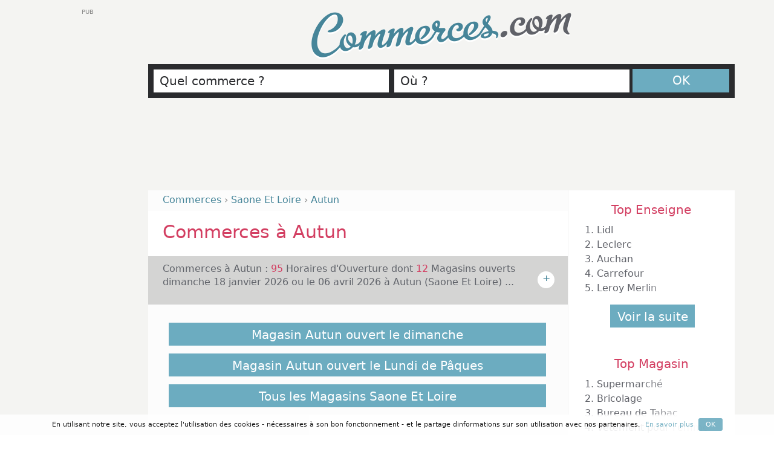

--- FILE ---
content_type: text/html; charset=ISO-8859-1
request_url: https://commerces.com/autun.html
body_size: 6785
content:
<!DOCTYPE html PUBLIC "-//W3C//DTD XHTML 1.0 Strict//EN" "http://www.w3.org/TR/xhtml1/DTD/xhtml1-strict.dtd">
<html xmlns="http://www.w3.org/1999/xhtml" xml:lang="fr" lang="fr">
<head>
<script async src="https://www.googletagmanager.com/gtag/js?id=G-WWFH53C9YF"></script>
<script>
    window.dataLayer = window.dataLayer || [];
    function gtag(){dataLayer.push(arguments);}
    gtag('js', new Date());

    gtag('config', 'G-WWFH53C9YF');
</script>
<title>Magasin Autun : 95 Horaires d'Ouverture dont 12 Magasins ouverts dimanche 18 janvier 2026 ou le 06 avril 2026</title>
<meta http-equiv="Content-Type" content="text/html; charset=ISO-8859-1" />
<link rel="stylesheet" href="/css/style.css?20161102012000" />
<link rel="stylesheet" href="/css/font-awesome.min.css" />
<script src="//ajax.googleapis.com/ajax/libs/jquery/1.3.2/jquery.js"></script>
<script src="/jquery.js"></script>
<script src="//maps.googleapis.com/maps/api/js?sensor=false"></script>
<script src="/js/jquery.min.js"></script>
<script src="/js/commerces.js?202408040938"></script>
<script>
var autoload = false;
var headerStyle = '';
var centerresultrightStyle = '';
var champrecherchequiStyle = '';
var champrechercheouStyle = '';
var btnSearchStyle = '';
var searchStyle = '';
var rechercheStyle = '';
var menuheaderStyle = '';
var centerresultStyle = '';
var centerresultleftStyle = '';
var centerresultbgStyle = '';
var footerStyle = '';
var headerHorizontalStyle = '';
var paginationStyle = '';
var globalStyle = '';
var wrapperStyle = '';
var bodyStyle = '';
var mobileRectStyle = '';
var isMobile = false;
if (navigator.userAgent.match(/android/i) || navigator.userAgent.match(/iPhone/i) || navigator.userAgent.match(/iPad/i) || navigator.userAgent.match(/iPod/i)) { 
  document.write('<meta name="viewport" content="width=700px" />');
  headerStyle = ' style="width: 694px;"';
  centerresultrightStyle = ' style="display: none;"';
  champrecherchequiStyle = ' style="width: 277px;"';
  champrechercheouStyle = ' style="width: 277px;"';
  btnSearchStyle = ' style="left: 570px; width: 84px;"';
  searchStyle = ' style="width: 668px;"';
  rechercheStyle = ' style="width: 668px;"';
  menuheaderStyle = ' style="width: 694px;"';
  centerresultStyle = ' style="width: 694px;"';
  centerresultleftStyle = ' style="width: 694px;"';
  centerresultbgStyle = ' style="width: 694px;"';
  footerStyle = ' style="width: 694px;"';
  headerHorizontalStyle = ' style="width: 694px;"';
  paginationStyle = ' style="width: 694px;"';
  globalStyle = ' style="width: 694px;"';
  wrapperStyle = ' style="margin: auto; min-width: 694px; width: 694px;"';
  bodyStyle = ' style="background: #f4f4f2; min-width: 704px;"';
  mobileRectStyle = ' style="display: block;"';
  isMobile = true;
}
</script>
<script type="text/javascript">
    window.smartlook||(function(d) {
    var o=smartlook=function(){ o.api.push(arguments)},h=d.getElementsByTagName('head')[0];
    var c=d.createElement('script');o.api=new Array();c.async=true;c.type='text/javascript';
    c.charset='utf-8';c.src='https://rec.smartlook.com/recorder.js';h.appendChild(c);
    })(document);
    smartlook('init', 'dee58cdcc5d147b2fbbd8198a87f0568c8d57e1c');
</script><meta name="keywords" content="Commerces.com, Autun" />
<meta name="description" content="Magasin Autun : 95 Horaires d'Ouverture dont 12 Magasins ouverts dimanche 18 janvier 2026 ou le 06 avril 2026, Occupé depuis l'époque gallo ? romaine, le site de la ville d'Autun offre aujourd'hui encore de nombreuses traces de ce riche passé. Aussi, la ville d'Autun attire de nombreux touristes venus découvrir les richesses historiques de la ville, mais aussi les beautés de la région du Morvan, toute proche. La sous-préfecture du département de Saône et Loire profite ainsi des infrastructures, qui ont été créées pour répondre à ces besoins de transport vers la cité. Ainsi, deux autoroutes desservent la cité, qui s'est également orientée, depuis quelques années, vers l'accueil de grandes entreprises industrielles. Aussi, la ville d'Autun, avec sa population de plus de 16.000 habitants, apparait ainsi comme le coeur économique de cette partie du département. Même en termes d'offre commerciale, la cité demeure attractive pour les habitants mais aussi pour les touristes. Ainsi, on retrouve de nombreux magasins au coeur même du centre historique d'Autun. Des enseignes aussi diverses que Beauty Success, Burton, ou encore Cache ? Cache, vous y accueillent du lundi au samedi de 09h00 à 19h30. Néanmoins certains de ces points de vente restent fermés entre midi et 14h00. A l'inverse, ce sont tous les magasins, qui gardent porte close les dimanches et autres jours fériés, à l'exception de quelques évènements particuliers, comme par exemple, au cours des Soldes ou encore durant le fêtes de fin d'année. Mais, c'est aussi avec sa zone commerciale, située à la périphérie Sud de l'agglomération, que la ville de Macon répond à toutes ces demandes. Sur cette zone Bellevue, une trentaine d'enseignes se sont implantées autour de l'hypermarché Leclerc. On y trouve des enseignes aussi diverses que Bricomarché, Camaïeu, Gémo, Gifi ou encore Kiabi. Ces magasins sont ouverts du lundi au samedi de 09h00 à 20h00 (et même 21h00 le vendredi soir) alors que l'hypermarché lui reste ouvert toute la semaine de 08h30 à 21h00.
" />
<link rel='index' title="Commerces.com" href="/" />
<link rel='canonical' title="Commerces à Autun" href="/autun.html" />
<link rel='next' href='/autun.html?start=10' /></head>
<script>document.write('<body' + bodyStyle + '>');</script>
<script type="text/javascript" src="https://apis.google.com/js/plusone.js">  {lang: 'fr'} </script>
<script type="text/javascript">
	var _gaq = _gaq || [];
	_gaq.push(['_setAccount', 'UA-30774752-1']);
	_gaq.push(['_trackPageview']);
	(function() {
	var ga = document.createElement('script'); ga.type = 'text/javascript'; ga.async = true;
	ga.src = ('https:' == document.location.protocol ? 'https://ssl' : 'http://www') + '.google-analytics.com/ga.js';
	var s = document.getElementsByTagName('script')[0]; s.parentNode.insertBefore(ga, s);
	}
	)();
</script>

<script>document.write('<div id="wrapper"' + wrapperStyle + '>');</script>
	<script>document.write('<div id="global"' + globalStyle + '>');</script>
		<script>document.write('<div id="header"' + headerStyle + '>');</script>
			<div id="logoheader">
				<a class="logo" href="/" title="Commerces.com">Commerces<span class="tld">.com</span></a>
			</div>
			<script>document.write('<div id="menuheader"' + menuheaderStyle + '>');</script>
				<script>document.write('<div id="search"' + searchStyle + '>');</script>
					<script>document.write('<div id="recherche"' + rechercheStyle + '>');</script>
						<form id="" name="search" method="get" action="">
							<input type="hidden" name="evaluate" value="1">
							<script>
							  document.write('<input type="text" autocomplete="off" name="qui" id="champrecherchequi" value="Quel commerce ?" onFocus="if(this.value==\'Quel commerce ?\')this.value=\'\';" onBlur="if(this.value==\'\')this.value=\'Quel commerce ?\';fillQui();" onclick="this.select();" onkeyup="lookupQui(this.value);"' + champrecherchequiStyle + ' />');
							  document.write('<input type="text" autocomplete="off" name="ou" id="champrechercheou" value="Où ?" onFocus="if(this.value==\'<? echo($rech_ou_default); ?>\')this.value=\'\';" onBlur="if(this.value==\'\')this.value=\'<? echo($rech_ou_default); ?>\';fillOu();" onclick="this.select();" onkeyup="lookupOu(this.value);"' + champrechercheouStyle + ' />');
							  document.write('<span id="btn-search"' + btnSearchStyle + '><a href=\'javascript:recherche();\'>OK</a></span>');
							</script>
						</form>
					</div>
				</div>
				<div class="suggestionsBoxQui" id="suggestionsqui" style="display: none;">
					<div class="suggestionList" id="autoSuggestionsListqui">
						&nbsp;
					</div>
				</div>	
				<div class="suggestionsBoxOu" id="suggestionsou" style="display: none;">
					<div class="suggestionList" id="autoSuggestionsListou">
						&nbsp;
					</div>
				</div>	
			</div><!-- #menuheader -->
		</div><!-- #header -->
<script>document.write('<div id="header-horizontal"' + headerHorizontalStyle + '>');</script>
</div><script>document.write('<div id="centerresult"' + centerresultStyle + '>');</script>
	<script>document.write('<div id="centerresultbg"' + centerresultbgStyle + '>');</script>
		<script>document.write('<div id="centerresultleft"' + centerresultleftStyle + '>');</script>
			<div id="result-breadcrumb">
				<span class="breadcrumb" itemscope itemtype="//schema.org/BreadcrumbList">
					<span itemprop="itemListElement" itemscope itemtype="//schema.org/ListItem">
						<a href="/" itemprop="item">
							<span itemprop="name">Commerces</span>
						</a>
                        <meta itemprop="position" content="1" />
					</span> &rsaquo;
					<span itemprop="itemListElement" itemscope itemtype="//schema.org/ListItem">
						<a href="/saone-et-loire.html" itemprop="item">
							<span itemprop="name">Saone Et Loire</span>
						</a>
                        <meta itemprop="position" content="2" />
					</span> &rsaquo; 
					<span itemprop="itemListElement" itemscope itemtype="//schema.org/ListItem">
						<a href="/autun.html" itemprop="item">
							<span itemprop="name">Autun</span>
						</a>
                        <meta itemprop="position" content="3" />
					</span>  
				</span>
			</div>
			<div id="fichedescription">
				<div id="fichedescription-txt">
					<h1>Commerces à Autun</h1>
				</div>
			</div>
			<div id="description">
				<div id="description-txt">
					<ul id="paragraphe">
						<li>
							<h4>Commerces à Autun : <span style='color: #D33F62;'>95</span> Horaires d'Ouverture dont <span style='color: #D33F62;'>12</span> Magasins ouverts  dimanche 18 janvier 2026 ou le 06 avril 2026 à Autun (Saone Et Loire) ...<br />&nbsp;</h4>
							<span class="expand">+</span>
							<p>Occupé depuis l'époque gallo ? romaine, le site de la ville d'Autun offre aujourd'hui encore de nombreuses traces de ce riche passé. Aussi, la ville d'Autun attire de nombreux touristes venus découvrir les richesses historiques de la ville, mais aussi les beautés de la région du Morvan, toute proche. La sous-préfecture du département de Saône et Loire profite ainsi des infrastructures, qui ont été créées pour répondre à ces besoins de transport vers la cité. Ainsi, deux autoroutes desservent la cité, qui s'est également orientée, depuis quelques années, vers l'accueil de grandes entreprises industrielles. Aussi, la ville d'Autun, avec sa population de plus de 16.000 habitants, apparait ainsi comme le coeur économique de cette partie du département. Même en termes d'offre commerciale, la cité demeure attractive pour les habitants mais aussi pour les touristes. Ainsi, on retrouve de nombreux magasins au coeur même du centre historique d'Autun. Des enseignes aussi diverses que Beauty Success, Burton, ou encore Cache ? Cache, vous y accueillent du lundi au samedi de 09h00 à 19h30. Néanmoins certains de ces points de vente restent fermés entre midi et 14h00. A l'inverse, ce sont tous les magasins, qui gardent porte close les dimanches et autres jours fériés, à l'exception de quelques évènements particuliers, comme par exemple, au cours des Soldes ou encore durant le fêtes de fin d'année. Mais, c'est aussi avec sa zone commerciale, située à la périphérie Sud de l'agglomération, que la ville de Macon répond à toutes ces demandes. Sur cette zone Bellevue, une trentaine d'enseignes se sont implantées autour de l'hypermarché Leclerc. On y trouve des enseignes aussi diverses que Bricomarché, Camaïeu, Gémo, Gifi ou encore Kiabi. Ces magasins sont ouverts du lundi au samedi de 09h00 à 20h00 (et même 21h00 le vendredi soir) alors que l'hypermarché lui reste ouvert toute la semaine de 08h30 à 21h00.
<br /><br /></p>
						</li>
    				</ul>
    			</div>
			</div>
			<div id="resultbis-fiche">
				<div id="resulttousles">
					<div id="tousles">
						<a href="/magasin-autun-ouvert-le-dimanche.htm">Magasin Autun ouvert le dimanche</a>
					</div>
					<div id="tousles">
						<a href="/magasin-autun-ouvert-le-lundi-de-paques.htm">Magasin Autun ouvert le Lundi de Pâques</a>
					</div>
					<div id="tousles">
						<a href="/saone-et-loire.html">Tous les Magasins Saone Et Loire</a>
					</div>	
				</div>
			  <script>document.write('<div id="mobile-rect"' + mobileRectStyle + '>');</script></div>
			</div>
				<div id='result' style="position: relative; height: 104px;">
		<div id='result-logo' style="margin-top: 10px;">
			<a href='/supermarche.html' title="Supermarché">
				<img class='minilogo' src='/ico/supermarche.png' alt='Supermarché'>
			</a>
		</div>
		<div id='result-info' style="margin-top: 20px;">
			<div class='result-title listing nice-overflow'>
				<a href='/ed-autun.htm' title="ED Autun">ED Autun					<span class='paragraph-endbis'></span>
				</a>
			</div>
			<div class='result-address listing nice-overflow' style="float:left;">17 Rue Carion<span class='paragraph-endbis'></span> 71400 Autun</span></div>
					</div>
		<div id='result-km'>
			<span class='km'>200 m</span>
		</div>
		<div id='result-target' style="color: #D63E61;">
			<i class="fa fa-map-marker"></i>
	  </div>
	  	</div>
	<div id='resultbis' style="position: relative; height: 104px;">
		<div id='result-logo' style="margin-top: 10px;">
			<a href='/supermarche.html' title="Supermarché">
				<img class='minilogo' src='/ico/supermarche.png' alt='Supermarché'>
			</a>
		</div>
		<div id='result-info' style="margin-top: 0;">
			<div class='result-title listing nice-overflow'>
				<a href='/atac-autun.htm' title="Atac Autun">Atac Autun					<span class='paragraph-endone'></span>
				</a>
			</div>
			<div class='result-address listing nice-overflow' style="float:left;">46 Avenue du Général de Gaulle<span class='paragraph-endone'></span> 71400 Autun</span></div>
			  			<br style="clear: both;" />
        <a class="new-phone"  href="#nogo" data-dest="Atac Autun" data-tag="listing-commerce" data-phone="0385525252">
          <div class="new-phone-number">
            <i class="fa fa-phone"></i>
            03 85 52 52 52          </div>
          <br />
        </a>
      		</div>
		<div id='result-km'>
			<span class='km'>300 m</span>
		</div>
		<div id='result-target' style="color: #D63E61;">
			<i class="fa fa-map-marker"></i>
	  </div>
	  	</div>
	<div id='result' style="position: relative; height: 104px;">
		<div id='result-logo' style="margin-top: 10px;">
			<a href='/magasin-pas-cher.html' title="Magasin Pas Cher">
				<img class='minilogo' src='/ico/magasin-pas-cher.png' alt='Magasin Pas Cher'>
			</a>
		</div>
		<div id='result-info' style="margin-top: 0;">
			<div class='result-title listing nice-overflow'>
				<a href='/noz-autun.htm' title="Noz Autun">Noz Autun					<span class='paragraph-endbis'></span>
				</a>
			</div>
			<div class='result-address listing nice-overflow' style="float:left;">4 rue Pernette<span class='paragraph-endbis'></span> 71400 Autun</span></div>
			  			<br style="clear: both;" />
        <a class="new-phone"  href="#nogo" data-dest="Noz Autun" data-tag="listing-commerce" data-phone="0385526167">
          <div class="new-phone-number">
            <i class="fa fa-phone"></i>
            03 85 52 61 67          </div>
          <br />
        </a>
      		</div>
		<div id='result-km'>
			<span class='km'>500 m</span>
		</div>
		<div id='result-target' style="color: #D63E61;">
			<i class="fa fa-map-marker"></i>
	  </div>
	  	</div>
	<div id='resultbis' style="position: relative; height: 104px;">
		<div id='result-logo' style="margin-top: 10px;">
			<a href='/supermarche.html' title="Supermarché">
				<img class='minilogo' src='/ico/supermarche.png' alt='Supermarché'>
			</a>
		</div>
		<div id='result-info' style="margin-top: 0;">
			<div class='result-title listing nice-overflow'>
				<a href='/petit-casino-autun.htm' title="Petit Casino Autun">Petit Casino Autun					<span class='paragraph-endone'></span>
				</a>
			</div>
			<div class='result-address listing nice-overflow' style="float:left;">6 Avenue du General de Gaulle<span class='paragraph-endone'></span> 71400 Autun</span></div>
			  			<br style="clear: both;" />
        <a class="new-phone"  href="#nogo" data-dest="Petit Casino Autun" data-tag="listing-commerce" data-phone="0385862095">
          <div class="new-phone-number">
            <i class="fa fa-phone"></i>
            03 85 86 20 95          </div>
          <br />
        </a>
      		</div>
		<div id='result-km'>
			<span class='km'>600 m</span>
		</div>
		<div id='result-target' style="color: #D63E61;">
			<i class="fa fa-map-marker"></i>
	  </div>
	  	</div>
	<div id='result' style="position: relative; height: 104px;">
		<div id='result-logo' style="margin-top: 10px;">
			<a href='/magasin-de-lunettes.html' title="Magasin de Lunettes">
				<img class='minilogo' src='/ico/magasin-de-lunettes.png' alt='Magasin de Lunettes'>
			</a>
		</div>
		<div id='result-info' style="margin-top: 0;">
			<div class='result-title listing nice-overflow'>
				<a href='/atol-autun.htm' title="Atol Autun">Atol Autun					<span class='paragraph-endbis'></span>
				</a>
			</div>
			<div class='result-address listing nice-overflow' style="float:left;">4 Avenue Charles De Gaulle<span class='paragraph-endbis'></span> 71400 Autun</span></div>
			  			<br style="clear: both;" />
        <a class="new-phone"  href="#nogo" data-dest="Atol Autun" data-tag="listing-commerce" data-phone="0385522152">
          <div class="new-phone-number">
            <i class="fa fa-phone"></i>
            03 85 52 21 52          </div>
          <br />
        </a>
      		</div>
		<div id='result-km'>
			<span class='km'>600 m</span>
		</div>
		<div id='result-target' style="color: #D63E61;">
			<i class="fa fa-map-marker"></i>
	  </div>
	  	</div>
	<div id='resultbis' style="position: relative; height: 104px;">
		<div id='result-logo' style="margin-top: 10px;">
			<a href='/magasin-de-lunettes.html' title="Magasin de Lunettes">
				<img class='minilogo' src='/ico/magasin-de-lunettes.png' alt='Magasin de Lunettes'>
			</a>
		</div>
		<div id='result-info' style="margin-top: 0;">
			<div class='result-title listing nice-overflow'>
				<a href='/optic-2000-autun.htm' title="Optic 2000 Autun">Optic 2000 Autun					<span class='paragraph-endone'></span>
				</a>
			</div>
			<div class='result-address listing nice-overflow' style="float:left;">29 place du Champs de Mars<span class='paragraph-endone'></span> 71400 Autun</span></div>
			  			<br style="clear: both;" />
        <a class="new-phone"  href="#nogo" data-dest="Optic 2000 Autun" data-tag="listing-commerce" data-phone="0385869500">
          <div class="new-phone-number">
            <i class="fa fa-phone"></i>
            03 85 86 95 00          </div>
          <br />
        </a>
      		</div>
		<div id='result-km'>
			<span class='km'>700 m</span>
		</div>
		<div id='result-target' style="color: #D63E61;">
			<i class="fa fa-map-marker"></i>
	  </div>
	  	</div>
	<div id='result' style="position: relative; height: 104px;">
		<div id='result-logo' style="margin-top: 10px;">
			<a href='/magasin-de-vetement-pour-enfant.html' title="Magasin de Vêtement pour Enfant">
				<img class='minilogo' src='/ico/magasin-de-vetement-pour-enfant.png' alt='Magasin de Vêtement pour Enfant'>
			</a>
		</div>
		<div id='result-info' style="margin-top: 0;">
			<div class='result-title listing nice-overflow'>
				<a href='/absorba-autun.htm' title="Absorba Autun">Absorba Autun					<span class='paragraph-endbis'></span>
				</a>
			</div>
			<div class='result-address listing nice-overflow' style="float:left;">1 Rue De Lattre De Tassigny<span class='paragraph-endbis'></span> 71400 Autun</span></div>
			  			<br style="clear: both;" />
        <a class="new-phone"  href="#nogo" data-dest="Absorba Autun" data-tag="listing-commerce" data-phone="0385861728">
          <div class="new-phone-number">
            <i class="fa fa-phone"></i>
            03 85 86 17 28          </div>
          <br />
        </a>
      		</div>
		<div id='result-km'>
			<span class='km'>700 m</span>
		</div>
		<div id='result-target' style="color: #D63E61;">
			<i class="fa fa-map-marker"></i>
	  </div>
	  	</div>
	<div id='resultbis' style="position: relative; height: 104px;">
		<div id='result-logo' style="margin-top: 10px;">
			<a href='/magasin-de-vetement-pour-enfant.html' title="Magasin de Vêtement pour Enfant">
				<img class='minilogo' src='/ico/magasin-de-vetement-pour-enfant.png' alt='Magasin de Vêtement pour Enfant'>
			</a>
		</div>
		<div id='result-info' style="margin-top: 0;">
			<div class='result-title listing nice-overflow'>
				<a href='/z-autun.htm' title="Z Autun">Z Autun					<span class='paragraph-endone'></span>
				</a>
			</div>
			<div class='result-address listing nice-overflow' style="float:left;">10 rue de Lattre Tassigny<span class='paragraph-endone'></span> 71400 Autun</span></div>
			  			<br style="clear: both;" />
        <a class="new-phone"  href="#nogo" data-dest="Z Autun" data-tag="listing-commerce" data-phone="0385522533">
          <div class="new-phone-number">
            <i class="fa fa-phone"></i>
            03 85 52 25 33          </div>
          <br />
        </a>
      		</div>
		<div id='result-km'>
			<span class='km'>700 m</span>
		</div>
		<div id='result-target' style="color: #D63E61;">
			<i class="fa fa-map-marker"></i>
	  </div>
	  	</div>
	<div id='result' style="position: relative; height: 104px;">
		<div id='result-logo' style="margin-top: 10px;">
			<a href='/magasin-de-jeux-video.html' title="Magasin de Jeux Vidéo">
				<img class='minilogo' src='/ico/magasin-de-jeux-video.png' alt='Magasin de Jeux Vidéo'>
			</a>
		</div>
		<div id='result-info' style="margin-top: 0;">
			<div class='result-title listing nice-overflow'>
				<a href='/antares-multimedia-autun.htm' title="Antares Multimédia Autun">Antares Multimédia Autun					<span class='paragraph-endbis'></span>
				</a>
			</div>
			<div class='result-address listing nice-overflow' style="float:left;">12 bis, rue du Général Demetz<span class='paragraph-endbis'></span> 71400 Autun</span></div>
			  			<br style="clear: both;" />
        <a class="new-phone"  href="#nogo" data-dest="Antares Multimédia Autun" data-tag="listing-commerce" data-phone="0385546041">
          <div class="new-phone-number">
            <i class="fa fa-phone"></i>
            03 85 54 60 41          </div>
          <br />
        </a>
      		</div>
		<div id='result-km'>
			<span class='km'>700 m</span>
		</div>
		<div id='result-target' style="color: #D63E61;">
			<i class="fa fa-map-marker"></i>
	  </div>
	  	</div>
	<div id='resultbis' style="position: relative; height: 104px;">
		<div id='result-logo' style="margin-top: 10px;">
			<a href='/magasin-de-vetement-pour-femme.html' title="Magasin de Vêtement pour Femme">
				<img class='minilogo' src='/ico/magasin-de-vetement-pour-femme.png' alt='Magasin de Vêtement pour Femme'>
			</a>
		</div>
		<div id='result-info' style="margin-top: 0;">
			<div class='result-title listing nice-overflow'>
				<a href='/cache-cache-autun.htm' title="Cache Cache Autun">Cache Cache Autun					<span class='paragraph-endone'></span>
				</a>
			</div>
			<div class='result-address listing nice-overflow' style="float:left;">2, Rue De L'arbalete<span class='paragraph-endone'></span> 71400 Autun</span></div>
			  			<br style="clear: both;" />
        <a class="new-phone"  href="#nogo" data-dest="Cache Cache Autun" data-tag="listing-commerce" data-phone="0385528659">
          <div class="new-phone-number">
            <i class="fa fa-phone"></i>
            03 85 52 86 59          </div>
          <br />
        </a>
      		</div>
		<div id='result-km'>
			<span class='km'>800 m</span>
		</div>
		<div id='result-target' style="color: #D63E61;">
			<i class="fa fa-map-marker"></i>
	  </div>
	  	</div>
<div id='result-pagination'>
			<script>document.write('<ul id=\'pagination\'' + paginationStyle + '>');</script><li></li><li><a href='/autun.html?start=10'>Suivants</a></li></ul></div>			<div id="resultbis-fiche">
				<div id="resulttousles">
					<center>
<script async src="//pagead2.googlesyndication.com/pagead/js/adsbygoogle.js"></script>
<!-- Commerces.com - 624x280 -->
<ins class="adsbygoogle"
     style="display:inline-block;width:624px;height:280px"
     data-ad-client="ca-pub-2669485923616017"
     data-ad-slot="2397792082"></ins>
<script>
(adsbygoogle = window.adsbygoogle || []).push({});
</script>
<br />&nbsp;
</center>
				</div>
			</div>	
		</div><!-- #centerresultleft -->
		<script>document.write('<div id="centerresultright"' + centerresultrightStyle + '>');</script>
			<div id="sidebar-skyscrapper">
</div><div id="toptitle">
            Top Enseigne
    </div>
<div id="topenseigne">
	<ul id="top5">

			<li>
				<div class="result-txt toplisting nice-overflow">1. 
					<a href="/lidl/" title="Lidl">Lidl
					<span class="paragraph-end"></span>
					</a>
				</div>
			</li>
			<li>
				<div class="result-txt toplisting nice-overflow">2. 
					<a href="/leclerc/" title="Leclerc">Leclerc
					<span class="paragraph-end"></span>
					</a>
				</div>
			</li>
			<li>
				<div class="result-txt toplisting nice-overflow">3. 
					<a href="/auchan/" title="Auchan">Auchan
					<span class="paragraph-end"></span>
					</a>
				</div>
			</li>
			<li>
				<div class="result-txt toplisting nice-overflow">4. 
					<a href="/carrefour/" title="Carrefour">Carrefour
					<span class="paragraph-end"></span>
					</a>
				</div>
			</li>
			<li>
				<div class="result-txt toplisting nice-overflow">5. 
					<a href="/leroy-merlin/" title="Leroy Merlin">Leroy Merlin
					<span class="paragraph-end"></span>
					</a>
				</div>
			</li>	</ul>
	<div id="voirlasuite">
		<a href="/enseigne.html" title="Toutes les enseignes">Voir la suite
		</a>
	</div>
</div><div id="toptitle">
	Top Magasin
</div>
<div id="topenseigne">
	<ul id="top5">

			<li>
				<div class="result-txt toplisting nice-overflow">1. 
					<a href="/supermarche.html" title="Supermarché">Supermarché
					<span class="paragraph-end"></span>
					</a>
				</div>
			</li>
			<li>
				<div class="result-txt toplisting nice-overflow">2. 
					<a href="/magasin-de-bricolage.html" title="Magasin de Bricolage">Bricolage
					<span class="paragraph-end"></span>
					</a>
				</div>
			</li>
			<li>
				<div class="result-txt toplisting nice-overflow">3. 
					<a href="/bureau-de-tabac.html" title="Bureau de Tabac">Bureau de Tabac
					<span class="paragraph-end"></span>
					</a>
				</div>
			</li>
			<li>
				<div class="result-txt toplisting nice-overflow">4. 
					<a href="/magasin-de-vetement-pour-femme.html" title="Magasin de Vêtement pour Femme">Vêtement pour Femme
					<span class="paragraph-end"></span>
					</a>
				</div>
			</li>
			<li>
				<div class="result-txt toplisting nice-overflow">5. 
					<a href="/magasin-de-vetement.html" title="Magasin de Vêtement">Vêtement
					<span class="paragraph-end"></span>
					</a>
				</div>
			</li>	</ul>
	<div id="voirlasuite">
		<a href="/magasin.html" title="Tous les Magasins">Voir la suite
		</a>
	</div>
</div>
				<div id="toptitle">
	Département
</div>
<div id="topenseigne">
	<ul id="top5">

			<li>
				<div class="result-txt toplisting nice-overflow">1. 
					<a href="/paris.html" title="Magasins Paris">Paris
					<span class="paragraph-end"></span>
					</a>
				</div>
			</li>
			<li>
				<div class="result-txt toplisting nice-overflow">2. 
					<a href="/nord.html" title="Magasins Nord">Nord
					<span class="paragraph-end"></span>
					</a>
				</div>
			</li>
			<li>
				<div class="result-txt toplisting nice-overflow">3. 
					<a href="/moselle.html" title="Magasins Moselle">Moselle
					<span class="paragraph-end"></span>
					</a>
				</div>
			</li>
			<li>
				<div class="result-txt toplisting nice-overflow">4. 
					<a href="/pas-de-calais.html" title="Magasins Pas De Calais">Pas De Calais
					<span class="paragraph-end"></span>
					</a>
				</div>
			</li>
			<li>
				<div class="result-txt toplisting nice-overflow">5. 
					<a href="/var.html" title="Magasins Var">Var
					<span class="paragraph-end"></span>
					</a>
				</div>
			</li>	</ul>
	<div id="voirlasuite">
		<a href="/departement.html" title="Tous les Départements">Voir la suite
		</a>
	</div>
</div>	<div id="toptitle">
	Top Ville
</div>
<div id="topenseigne">
	<ul id="top5">

			<li>
				<div class="result-txt toplisting nice-overflow">1. 
					<a href="/toulouse.html" title="Magasins Toulouse">Toulouse
					<span class="paragraph-end"></span>
					</a>
				</div>
			</li>
			<li>
				<div class="result-txt toplisting nice-overflow">2. 
					<a href="/lyon.html" title="Magasins Lyon">Lyon
					<span class="paragraph-end"></span>
					</a>
				</div>
			</li>
			<li>
				<div class="result-txt toplisting nice-overflow">3. 
					<a href="/rennes.html" title="Magasins Rennes">Rennes
					<span class="paragraph-end"></span>
					</a>
				</div>
			</li>
			<li>
				<div class="result-txt toplisting nice-overflow">4. 
					<a href="/strasbourg.html" title="Magasins Strasbourg">Strasbourg
					<span class="paragraph-end"></span>
					</a>
				</div>
			</li>
			<li>
				<div class="result-txt toplisting nice-overflow">5. 
					<a href="/lille.html" title="Magasins Lille">Lille
					<span class="paragraph-end"></span>
					</a>
				</div>
			</li>	</ul>
	<div id="voirlasuite">
		<a href="/ville.html" title="Toutes les Villes">Voir la suite
		</a>
	</div>
</div>	<div id="toptitle">
	Top Dimanche
</div>
<div id="topenseigne">
	<ul id="top5">

			<li>
				<div class="result-txt toplisting nice-overflow">1. 
					<a href="/intermarche/ouvert-le-dimanche.htm" title="Intermarché ouverts le dimanche 18 janvier 2026">Intermarché
					<span class="paragraph-end"></span>
					</a>
				</div>
			</li>
			
			<li>
				<div class="result-txt toplisting nice-overflow">2. 
					<a href="/mcdonald-s/ouvert-le-dimanche.htm" title="McDonald's ouverts le dimanche 18 janvier 2026">McDonald's
					<span class="paragraph-end"></span>
					</a>
				</div>
			</li>
			
			<li>
				<div class="result-txt toplisting nice-overflow">3. 
					<a href="/carrefour-city/ouvert-le-dimanche.htm" title="Carrefour City ouverts le dimanche 18 janvier 2026">Carrefour City
					<span class="paragraph-end"></span>
					</a>
				</div>
			</li>
			
			<li>
				<div class="result-txt toplisting nice-overflow">4. 
					<a href="/carrefour-market/ouvert-le-dimanche.htm" title="Carrefour Market ouverts le dimanche 18 janvier 2026">Carrefour Market
					<span class="paragraph-end"></span>
					</a>
				</div>
			</li>
			
			<li>
				<div class="result-txt toplisting nice-overflow">5. 
					<a href="/super-u/ouvert-le-dimanche.htm" title="Super U ouverts le dimanche 18 janvier 2026">Super U
					<span class="paragraph-end"></span>
					</a>
				</div>
			</li>
				</ul>
	<div id="voirlasuite">
		<a href="/ouvert-le-dimanche.html" title="Magasins ouverts le dimanche 18 janvier 2026">Voir la suite
		</a>
	</div>
</div><div id="toptitle">
	Top Lundi de Pâques</div>
<div id="topenseigne">
	<ul id="top5">

			<li>
				<div class="result-txt toplisting nice-overflow">1. 
					<a href="/intermarche/ouvert-le-lundi-de-paques.htm" title="Intermarché ouverts le Lundi de Pâques">Intermarché
					<span class="paragraph-end"></span>
					</a>
				</div>
			</li>
			
			<li>
				<div class="result-txt toplisting nice-overflow">2. 
					<a href="/lidl/ouvert-le-lundi-de-paques.htm" title="Lidl ouverts le Lundi de Pâques">Lidl
					<span class="paragraph-end"></span>
					</a>
				</div>
			</li>
			
			<li>
				<div class="result-txt toplisting nice-overflow">3. 
					<a href="/leclerc/ouvert-le-lundi-de-paques.htm" title="Leclerc ouverts le Lundi de Pâques">Leclerc
					<span class="paragraph-end"></span>
					</a>
				</div>
			</li>
			
			<li>
				<div class="result-txt toplisting nice-overflow">4. 
					<a href="/super-u/ouvert-le-lundi-de-paques.htm" title="Super U ouverts le Lundi de Pâques">Super U
					<span class="paragraph-end"></span>
					</a>
				</div>
			</li>
			
			<li>
				<div class="result-txt toplisting nice-overflow">5. 
					<a href="/carrefour/ouvert-le-lundi-de-paques.htm" title="Carrefour ouverts le Lundi de Pâques">Carrefour
					<span class="paragraph-end"></span>
					</a>
				</div>
			</li>
				</ul>
	<div id="voirlasuite">
		<a href="/ouvert-le-lundi-de-paques.html" title="Magasins ouverts le Lundi de Pâques">Voir la suite
		</a>
	</div>
</div><div id="toptitle">
	Jours Fériés
</div>
<div id="topenseigne" class="menujoursferies">
	<ul id="top5">

			<li style='margin-bottom: 10px;'>
				<a style='display: block;' href="/ouvert-le-lundi-de-paques.html" title="Lundi de Pâques, 6 avril 2026">Lundi de Pâques
		    <span style='font-size: 10px; display: block;'>Le Lundi 06 avril 2026</span>
				</a>
				
			</li>
			
			<li style='margin-bottom: 10px;'>
				<a style='display: block;' href="/ouvert-le-1er-mai.html" title="Fête du Travail, 1er mai 2026">Fête du Travail
		    <span style='font-size: 10px; display: block;'>Le Vendredi 1er mai 2026</span>
				</a>
				
			</li>
			
			<li style='margin-bottom: 10px;'>
				<a style='display: block;' href="/ouvert-le-8-mai.html" title="Victoire de 1945, 8 mai 2026">Victoire de 1945
		    <span style='font-size: 10px; display: block;'>Le Vendredi 08 mai 2026</span>
				</a>
				
			</li>
			
			<li style='margin-bottom: 10px;'>
				<a style='display: block;' href="/ouvert-le-jeudi-de-l-ascension.html" title="Jeudi de l'Ascension, 14 mai 2026">Jeudi de l'Ascension
		    <span style='font-size: 10px; display: block;'>Le Jeudi 14 mai 2026</span>
				</a>
				
			</li>
			
			<li style='margin-bottom: 10px;'>
				<a style='display: block;' href="/ouvert-le-lundi-de-pentecote.html" title="Lundi de Pentecôte, 25 mai 2026">Lundi de Pentecôte
		    <span style='font-size: 10px; display: block;'>Le Lundi 25 mai 2026</span>
				</a>
				
			</li>
				
</ul>
</div>		</div>
	</div><!-- #centerresultbg -->				
</div><!-- #centerresult -->

<div class="scroll" id="scroll"><a href="#"><i class="fa fa-arrow-up"></i></a></div>
</div><!-- #global dans header.php -->
<script>document.write('<div id="footer"' + footerStyle + '>');</script>
	<div id="linetopfooter">
	</div>	
	<div id="copyright">
		<span>
			&copy; 02/12/2003 - 16/01/2026 - <a href="https://adwithus.com/" title="Ad With Us" target="_blank">Ad With Us</a><br/>
			Ajouter/Modifier un commerce : <a href="mailto:progomoeurl@gmail.com">progomoeurl@gmail.com</a>
			<br/><br/>
            			<a href="/conditions-generales-d-utilisation.txt" title="Conditions générales d'utilisation Commerces.com" target="_blank" rel="nofollow">Conditions générales d'utilisation</a> 
			- 
			<a href="/mentions-legales.txt" title="Mentions Légales Commerces.com" target="_blank" rel="nofollow">Mentions Légales</a>
		</span>
	</div>	
</div><!-- #footer -->

</div><!-- #wrapper dans header.php -->
<script id='aksdk' type='text/javascript'>
if (window.location.pathname !== '/') {
  (function(e,t){
  t=t||{};var n=document.createElement('script');
  var r='https:'==window.location.protocol?'https://':'http://';
  n.src=r+'cdn.adikteev.com/lib/v3/aksdk.moment?t='+((new Date).getTime()/1e3/3600).toFixed();
  n.type='text/javascript';n.async='true';
  n.onload=n.onreadystatechange=function(){
  var n=this.readyState;if(n&&n!='complete'&&n!='loaded')return;
  try{top.AKSdk.init(e,t) }catch(r){}
  };
  try{ var i=top.document.getElementsByTagName('script')[0];i.parentNode.insertBefore(n,i); }catch(e){};
})({desktop:'yFBFnLBcvcCWhizWZC9oWxX60u5GdqhSu73ezSN2FKc='});
}
</script>
</body>
</html>
<!-- Page générée le 16.01.2026 08:43:34-->

--- FILE ---
content_type: text/html; charset=utf-8
request_url: https://www.google.com/recaptcha/api2/aframe
body_size: 269
content:
<!DOCTYPE HTML><html><head><meta http-equiv="content-type" content="text/html; charset=UTF-8"></head><body><script nonce="jswZGxfzQFtQn7Rqh4QDbw">/** Anti-fraud and anti-abuse applications only. See google.com/recaptcha */ try{var clients={'sodar':'https://pagead2.googlesyndication.com/pagead/sodar?'};window.addEventListener("message",function(a){try{if(a.source===window.parent){var b=JSON.parse(a.data);var c=clients[b['id']];if(c){var d=document.createElement('img');d.src=c+b['params']+'&rc='+(localStorage.getItem("rc::a")?sessionStorage.getItem("rc::b"):"");window.document.body.appendChild(d);sessionStorage.setItem("rc::e",parseInt(sessionStorage.getItem("rc::e")||0)+1);localStorage.setItem("rc::h",'1768599314172');}}}catch(b){}});window.parent.postMessage("_grecaptcha_ready", "*");}catch(b){}</script></body></html>